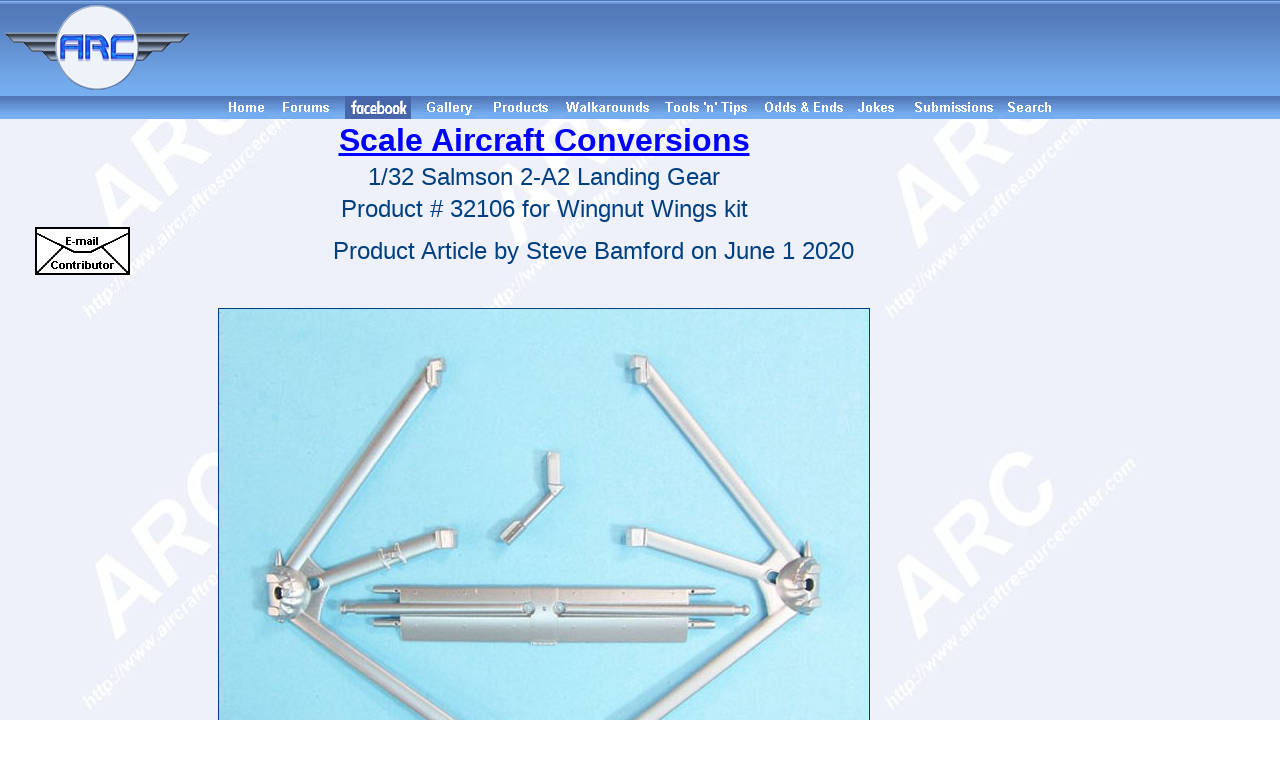

--- FILE ---
content_type: text/html; charset=utf-8
request_url: https://www.google.com/recaptcha/api2/aframe
body_size: 269
content:
<!DOCTYPE HTML><html><head><meta http-equiv="content-type" content="text/html; charset=UTF-8"></head><body><script nonce="yfWNQ6tWxJWXOZVMbAd9lw">/** Anti-fraud and anti-abuse applications only. See google.com/recaptcha */ try{var clients={'sodar':'https://pagead2.googlesyndication.com/pagead/sodar?'};window.addEventListener("message",function(a){try{if(a.source===window.parent){var b=JSON.parse(a.data);var c=clients[b['id']];if(c){var d=document.createElement('img');d.src=c+b['params']+'&rc='+(localStorage.getItem("rc::a")?sessionStorage.getItem("rc::b"):"");window.document.body.appendChild(d);sessionStorage.setItem("rc::e",parseInt(sessionStorage.getItem("rc::e")||0)+1);localStorage.setItem("rc::h",'1768709359006');}}}catch(b){}});window.parent.postMessage("_grecaptcha_ready", "*");}catch(b){}</script></body></html>